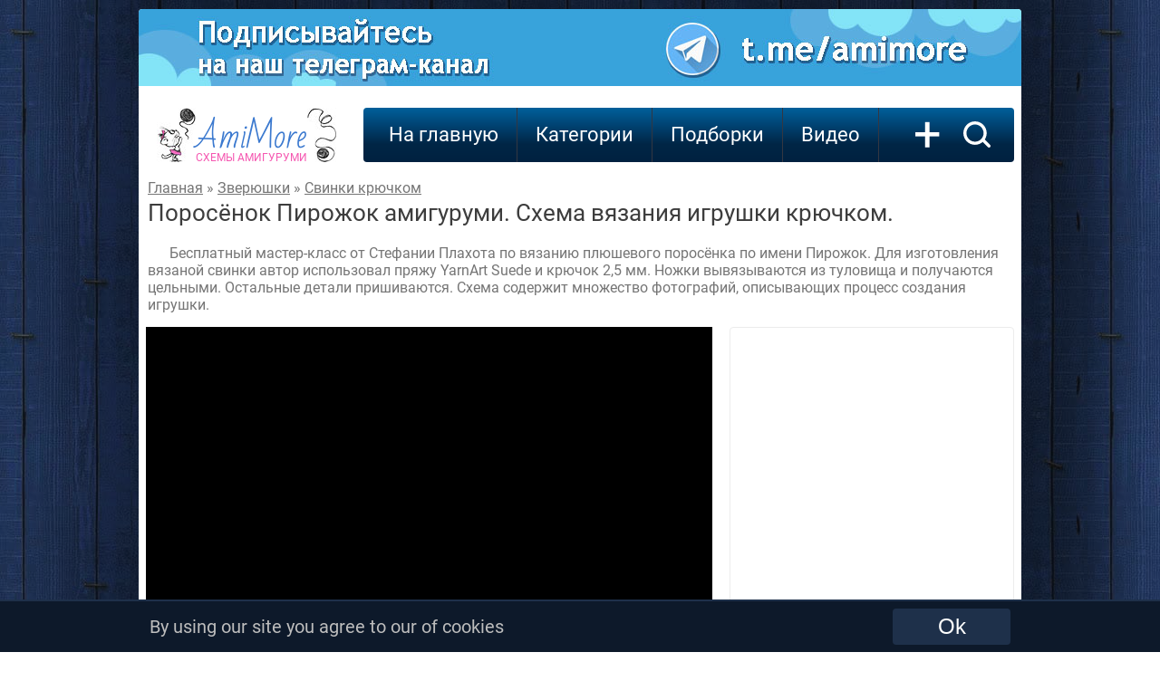

--- FILE ---
content_type: text/html; charset=UTF-8
request_url: https://amimore.ru/porosyonok-pirozhok-552
body_size: 8594
content:

<!DOCTYPE HTML>
<html lang="ru" prefix="og: https://ogp.me/ns#">
<head itemscope itemtype="https://schema.org/WebSite">
<title>Поросёнок Пирожок амигуруми крючком: PDF схема для вязания игрушки — автор описания: Стефания Плахота — AmiMore</title>
<meta name="description" content="Бесплатный мастер-класс от Стефании Плахота по вязанию плюшевого поросёнка по имени Пирожок. Для изготовления вязаной свинки автор использовал пряжу Y…" >
<meta name="keywords" content="свинки амигуруми схема, свинки как связать, вязаные игрушки крючком, мастер-класс амигуруми, Стефания Плахота, бесплатная схема" >
<link rel="image_src" href="https://amimore.ru/img/si/porosyonok-pirozhok-1544439671.jpg" >
<link rel="canonical" href="https://amimore.ru/porosyonok-pirozhok-552">
<link rel="preload" href="https://amimore.ru/img/si/porosyonok-pirozhok-1544439671.jpg" as="image" type="image/jpeg">

<meta property="og:type" content="article">
<meta property="og:title" content="Поросёнок Пирожок амигуруми крючком: PDF схема для вязания игрушки — автор описания: Стефания Плахота — AmiMore" >
<meta property="og:description" content="Бесплатный мастер-класс от Стефании Плахота по вязанию плюшевого поросёнка по имени Пирожок. Для изготовления вязаной свинки автор использовал пряжу Y…" >
<meta property="og:url" content="https://amimore.ru/porosyonok-pirozhok-552" >
<meta property="og:site_name" content="AmiMore.ru" />

<meta property="og:article:published_time" content="2018-12-10 14:01:11">
<meta property="og:article:modified_time" content="2018-12-10 14:01:11">
<meta property="og:article:author" content="AmiMore">
<meta property="og:article:section" content="Свинки">
<meta property="og:article:tag" content="амигуруми, свинки крючком, вязаные игрушки, бесплатные схемы, мастер-класс, Стефания Плахота, handmade, DIY игрушки">

<meta property="og:image" content="https://amimore.ru/img/si/porosyonok-pirozhok-1544439671.jpg" >
<meta property="og:image:secure_url" content="https://amimore.ru/img/si/porosyonok-pirozhok-1544439671.jpg" >
<meta property="og:image:type" content="image/jpeg" >
<meta property="og:image:width" content="314" >
<meta property="og:image:height" content="347" >

<meta property="og:video:url" content="https://amimore.ru/embed/yONi6mQZuyQ">
<meta property="og:video:secure_url" content="https://amimore.ru/embed/yONi6mQZuyQ">
<meta property="vk:image"  content="https://amimore.ru/img/bi/porosyonok-pirozhok-1544439671.jpg">

<script type="application/ld+json">{"@context":"https://schema.org","@type":"Article","headline":"Поросёнок Пирожок амигуруми: схема вязания игрушки крючком","description":"Бесплатный мастер-класс от Стефании Плахота по вязанию плюшевого поросёнка по имени Пирожок. Для изготовления вязаной свинки автор использовал пряжу Y…","author":{"@type":"Person","name":"Стефания Плахота"},"datePublished":"2018-12-10 14:01:11","dateModified":"2018-12-10 14:01:11","mainEntityOfPage":{"@type":"WebPage","@id":"https://amimore.ru/porosyonok-pirozhok-552"},"publisher":{"@type":"Organization","name":"AmiMore","logo":{"@type":"ImageObject","url":"https://amimore.ru/favicon.png","width":120,"height":120}},"image":{"@type":"ImageObject","url":"https://amimore.ru/img/si/porosyonok-pirozhok-1544439671.jpg","width":314,"height":347,"contentUrl":"https://amimore.ru/img/bi/porosyonok-pirozhok-1544439671.jpg","thumbnailUrl":"https://amimore.ru/img/mi/porosyonok-pirozhok-1544439671.jpg","encodingFormat":"image/jpeg"},"speakable":{"@type":"SpeakableSpecification","xpath":["/html/head/title","/html/body/div[@class='telo']/article/header/h1"]}}</script>
<script type="application/ld+json">{"@context":"https://schema.org","@type":"BreadcrumbList","itemListElement":[{"@type":"ListItem","position":1,"name":"Схемы игрушек амигуруми крючком","item":"https://amimore.ru/","description":"Более 1000 бесплатных схем и описаний для вязания игрушек амигуруми крючком"},{"@type":"ListItem","position":2,"name":"Зверюшки амигуруми: как связать крючком","item":"https://amimore.ru/category/zverjushki"},{"@type":"ListItem","position":3,"name":"Свинки крючком","item":"https://amimore.ru/category/svinki"}]}</script>

<meta http-equiv="content-type" content="text/html; charset=UTF-8" >
<meta name="robots" content="all" >
<meta name="revisit-after" content="1 days" >
<link type="text/css" rel="stylesheet" href="/css/style3.css" >
<link type="text/css" rel="stylesheet" href="/css/font.css" >
<link rel="profile" href="https://gmpg.org/xfn/11" >
<link rel="icon" type="image/x-icon" sizes="32x32" href="/favicon.ico">
<link rel="icon" type="image/png" sizes="120x120" href="/favicon.png">
<link rel="apple-touch-icon" href="/apple-touch-icon.png">
<!--googleoff: index--><!--noindex-->
<!-- Global site tag (gtag.js) - Google Analytics --><script async src="https://www.googletagmanager.com/gtag/js?id=UA-17198202-6"></script><script>window.dataLayer = window.dataLayer || [];function gtag(){dataLayer.push(arguments);}gtag('js', new Date());gtag('config', 'UA-17198202-6');setTimeout(function(){gtag('event', location.pathname, {'event_category': 'Новый посетитель'});}, 15000);</script>
<!-- Yandex.RTB --> <script>window.yaContextCb=window.yaContextCb||[]</script><script src="https://yandex.ru/ads/system/context.js" async></script>
    <!--adsense--><script async src="https://pagead2.googlesyndication.com/pagead/js/adsbygoogle.js?client=ca-pub-4894759983606832" crossorigin="anonymous"></script>
<!--/noindex--><!--googleon: index-->

<!--<meta name="viewport" content="width=978">-->
<meta name="viewport" content="width=device-width">
</head>
<body>
<!--googleoff: index--><!--noindex--><!-- Yandex.Metrika counter --> <script type="text/javascript" > (function (d, w, c) { (w[c] = w[c] || []).push(function() { try { w.yaCounter47640403 = new Ya.Metrika({ id:47640403, clickmap:true, trackLinks:true, accurateTrackBounce:true }); } catch(e) { } }); var n = d.getElementsByTagName("script")[0], s = d.createElement("script"), f = function () { n.parentNode.insertBefore(s, n); }; s.type = "text/javascript"; s.async = true; s.src = "https://mc.yandex.ru/metrika/watch.js"; if (w.opera == "[object Opera]") { d.addEventListener("DOMContentLoaded", f, false); } else { f(); } })(document, window, "yandex_metrika_callbacks"); </script> <noscript><div><img src="https://mc.yandex.ru/watch/47640403" style="position:absolute; left:-9999px;" alt="" /></div></noscript> <!-- /Yandex.Metrika counter --><!--/noindex--><!--googleon: index--><div class="telo">
                <!--googleoff: index--><!--noindex-->
            <div><a rel="nofollow" href="https://amimore.ru/redi/1-71" target="_blank"><img style="border-radius: 4px 4px 0 0; -moz-border-radius: 4px 4px 0 0; -webkit-border-radius: 4px 4px 0 0; -khtml-border-radius:4px 4px 0 0;" src="/img/banner/telegram.jpg" alt="Телеграм"></a></div>
            <!--/noindex--><!--googleon: index-->
        <div class="logo"><div class="left"></div><a class="center" href="/">AmiMore<br><span>схемы амигуруми</span></a><div class="right"></div></div>
      
    <div class="podnav">
        <ul id="topnav">
            <li><a href="/">На главную</a></li>
            <li><span>Категории</span>
                <ul>
                    <li><a href="/category/zverjushki">Зверюшки</a><ul><li><a href="/category/belki">Белки</a></li><li><a href="/category/bobry">Бобры</a></li><li><a href="/category/bychki-i-korovki">Бычки и Коровки</a></li><li><a href="/category/volki">Волки</a></li><li><a href="/category/ezhiki">Ежики</a></li><li><a href="/category/enoty">Еноты</a></li><li><a href="/category/zajcy">Зайцы</a></li><li><a href="/category/kotiki">Котики</a></li><li><a href="/category/kroty">Кроты</a></li><li><a href="/category/lisy">Лисы</a></li><li><a href="/category/loshadki">Лошадки</a></li><li><a href="/category/mishki">Мишки</a></li><li><a href="/category/myshki">Мышки и крысы</a></li><li><a href="/category/ovechki">Овечки и Козочки</a></li><li><a href="/category/oleni">Олени</a></li><li><a href="/category/svinki">Свинки</a></li><li><a href="/category/sobachki">Собачки</a></li><li><a href="/category/homjaki">Хомяки</a></li></ul></li><li><a href="/category/kukly">Куклы</a><ul><li><a href="/category/angely">Ангелы</a></li><li><a href="/category/gnomy">Гномы</a></li><li><a href="/category/devochki">Девочки</a></li><li><a href="/category/dedy-morozy">Деды Морозы</a></li><li><a href="/category/malchiki">Мальчики</a></li><li><a href="/category/palchikovye-kukly">Пальчиковые</a></li><li><a href="/category/pupsy">Пупсы</a></li><li><a href="/category/snegurochki">Снегурочки</a></li><li><a href="/category/elfy">Эльфы</a></li></ul></li><li><a href="/category/ekzoticheskie-zverjushki">Экзотические зверюшки</a><ul><li><a href="/category/begemoty">Бегемоты</a></li><li><a href="/category/zhirafy">Жирафы</a></li><li><a href="/category/kapibary">Капибары</a></li><li><a href="/category/kenguru">Кенгуру</a></li><li><a href="/category/koaly">Коалы</a></li><li><a href="/category/lamy-i-verbljudy">Ламы и Верблюды</a></li><li><a href="/category/lenivcy">Ленивцы</a></li><li><a href="/category/lvy">Львы</a></li><li><a href="/category/nosorogi">Носороги</a></li><li><a href="/category/obezjanki">Обезьянки</a></li><li><a href="/category/pandy">Панды</a></li><li><a href="/category/pantery">Пантеры</a></li><li><a href="/category/sloniki">Слоники</a></li><li><a href="/category/tigry">Тигры</a></li></ul></li><li><a href="/category/mificheskie">Мифические</a><ul><li><a href="/category/domovjata">Домовята</a></li><li><a href="/category/drakony">Драконы</a></li><li><a href="/category/edinorogi">Единороги</a></li><li><a href="/category/monstry">Монстры</a></li><li><a href="/category/prividenija">Привидения</a></li><li><a href="/category/snegoviki">Снеговики</a></li><li><a href="/category/cheburashki">Чебурашки</a></li></ul></li><li><a href="/category/pticy">Птицы</a><ul><li><a href="/category/aisty">Аисты</a></li><li><a href="/category/vorony">Вороны</a></li><li><a href="/category/gusi">Гуси</a></li><li><a href="/category/kanarejki">Канарейки</a></li><li><a href="/category/kivi">Киви</a></li><li><a href="/category/kurochki">Курочки</a></li><li><a href="/category/pavliny">Павлины</a></li><li><a href="/category/petuhi">Петухи</a></li><li><a href="/category/pingviny">Пингвины</a></li><li><a href="/category/popugai">Попугаи</a></li><li><a href="/category/sovy">Совы</a></li><li><a href="/category/utjata">Утята</a></li><li><a href="/category/flamingo">Фламинго</a></li><li><a href="/category/cypljata">Цыплята</a></li><li><a href="/category/chajki">Чайки</a></li></ul></li><li><a href="/category/reptilii">Рептилии</a><ul><li><a href="/category/dinozavry">Динозавры</a></li><li><a href="/category/zmei">Змеи</a></li><li><a href="/category/krokodily">Крокодилы</a></li><li><a href="/category/ljagushki">Лягушки</a></li><li><a href="/category/cherepashki">Черепашки</a></li><li><a href="/category/jaschericy">Ящерицы</a></li></ul></li><li><a href="/category/rastenija">Растения</a><ul><li><a href="/category/griby">Грибы</a></li><li><a href="/category/kaktusy">Кактусы</a></li><li><a href="/category/ovoschi">Овощи</a></li><li><a href="/category/frukty">Фрукты</a></li><li><a href="/category/cvety">Цветы</a></li><li><a href="/category/jagody">Ягоды</a></li></ul></li><li><a href="/category/vodnye-zhivotnye">Водные животные</a><ul><li><a href="/category/aksolotli">Аксолотли</a></li><li><a href="/category/akuly">Акулы</a></li><li><a href="/category/delfiny">Дельфины</a></li><li><a href="/category/kity">Киты</a></li><li><a href="/category/morzhi">Моржи</a></li><li><a href="/category/morskie-zhiteli">Морские жители</a></li><li><a href="/category/osminogi">Осьминоги</a></li><li><a href="/category/ryby">Рыбы</a></li><li><a href="/category/tjuleni">Тюлени</a></li></ul></li><li><a href="/category/nasekomye">Насекомые</a><ul><li><a href="/category/babochki">Бабочки</a></li><li><a href="/category/gusenicy">Гусеницы</a></li><li><a href="/category/zhuki">Жуки</a></li><li><a href="/category/muhi">Мухи</a></li><li><a href="/category/pauki">Пауки</a></li><li><a href="/category/pchyoly-i-shmeli">Пчёлы и Шмели</a></li><li><a href="/category/ulitki">Улитки</a></li></ul></li><li><a href="/category/predmety">Предметы</a><ul></ul></li><li><a href="/category/eda">Еда</a><ul></ul></li><li><a href="/category/derevja">Деревья</a><ul><li><a href="/category/duby">Дубы</a></li><li><a href="/category/yolochki">Ёлочки</a></li><li><a href="/category/klyon">Клён</a></li></ul></li><li><a href="/category/transport">Транспорт</a><ul></ul></li><li><a href="/category/roboty">Роботы</a><ul></ul></li>                </ul>
            </li>
            <li><span>Подборки</span>
                <ul>
                    <li><a href="/category/dlja-nachinajuschih">Для начинающих</a></li><li><a href="/category/malenkie">Маленькие</a></li><li><a href="/category/bolshie">Большие</a></li><li><a href="/category/pljushevye">Плюшевые</a></li><li><a href="/category/novogodnie">Новогодние</a></li><li><a href="/category/personazhi">Персонажи</a></li><li><a href="/category/valentinki">Валентинки</a></li><li><a href="/category/karkasnye">Каркасные</a></li><li><a href="/category/pashalnye">Пасхальные</a></li><li><a href="/category/pogremushki">Погремушки</a></li><li><a href="/category/23-fevralja">23 февраля</a></li><li><a href="/category/hellouin">Хэллоуин</a></li><li><a href="/category/english">English</a></li><li><a href="/category/pizhamnicy">Пижамницы</a></li><li><a href="/category/podushki">Подушки</a></li><li><a href="/category/8-marta">8 марта</a></li><li><a href="/category/sumki">Сумки</a></li><li><a href="/category/den-kosmonavtiki">День космонавтики</a></li><li><a href="/category/komfortery">Комфортеры</a></li><li><a href="/category/broshi">Броши</a></li>                </ul>
            </li>
            <!--googleoff: index--><!--noindex--><li><a rel="nofollow" href="https://viaknit.ru/" target="_blank">Видео</a></li><!--/noindex--><!--googleon: index-->
        </ul>
        <a class="addmk" href="/add-mk.php" rel="nofollow">+</a><a class="search" href="/search/" rel="nofollow"><img width="31" height="30" src="/img/icon-search.svg" alt="Поиск по сайту"></a>
    </div>
        <div style="clear:both;"></div><article>
    <header>
        <div class="breadcrumbs" >
            <a href="/">Главная</a> » 
            <a href="/category/zverjushki">Зверюшки</a>
             » <a href="/category/svinki">Свинки крючком</a>        </div>
        <h1>Поросёнок Пирожок амигуруми. Схема вязания игрушки крючком.</h1>
    </header>
    <p>Бесплатный мастер-класс от Стефании Плахота по вязанию плюшевого поросёнка по имени Пирожок. Для изготовления вязаной свинки автор использовал пряжу YarnArt Suede и крючок 2,5 мм. Ножки вывязываются из туловища и получаются цельными. Остальные детали пришиваются. Схема содержит множество фотографий, описывающих процесс создания игрушки.</p>    
    <div class="left-block">
        <div style="width:625px; height:352px; overflow:hidden;">
                            <!--googleoff: index--><!--noindex-->
                <div style="display:inline-block;width:625px;height:352px; background:#000000;">
                    <!-- amimore.ru_970x90_Adsense -->
                    <ins class="adsbygoogle"
                        style="display:inline-block; min-width:625px; max-width:625px; min-height:352px; max-height:352px; width:100%; height:100%;"
                        data-ad-client="ca-pub-4894759983606832"
                        data-ad-slot="8312380188"></ins>
                    <script>
                        (adsbygoogle = window.adsbygoogle || []).push({});
                    </script>
                </div>
                <!--/noindex--><!--googleon: index-->
                   </div> 
            
        <!--googleoff: index-->
        <!--noindex-->
            <div style="margin:30px 0 10px; width:625px; height:300px !important; background:#DBDBDB; overflow: hidden;">
        <!-- amimore.ru_300x300_desk_1_adsense -->
 <ins class="adsbygoogle" 
 style="display:inline-block; min-width:625px; max-width:625px; min-height:300px; max-height:300px; width:100%; height:100%;" 
 data-ad-client="ca-pub-4894759983606832" 
 data-ad-slot="6999298514"
     ></ins>

 <script>(adsbygoogle = window.adsbygoogle || []).push({});</script>            </div>            
        <!--/noindex-->
        <!--googleon: index-->
    </div>
    <div class="right-block">
                <!--googleoff: index-->
        <!--noindex-->
        <div class="adv" style="height:297px;" >
			<!-- amimore.ru_300x250_desk_adsense -->
<ins class="adsbygoogle"
     style="display:inline-block;width:300px;height:297"
     data-ad-client="ca-pub-4894759983606832"
     data-ad-slot="9062824265"></ins>
<script>
     (adsbygoogle = window.adsbygoogle || []).push({});
</script>        </div>
        <!--/noindex-->
        <!--googleon: index-->

        <div class="image">
            <a href="https://amimore.ru/foto/porosyonok-pirozhok-552" target="_blank">
                <img src="https://amimore.ru/img/si/porosyonok-pirozhok-1544439671.jpg" alt="PDF Поросёнок Пирожок схема вязаной игрушки крючком" width="314" height="347" fetchpriority="high" loading="eager">
            </a>
            <!--googleoff: index--><!--noindex-->
            <div>Наведите курсор на изображение и удерживайте для смены цветовой гаммы!</div>
            <!--/noindex--><!--googleon: index-->
        </div>

    </div>
<div class="bottom-block">
    
            <h2>PDF схема "Поросёнок Пирожок":</h2>

                    <!--googleoff: index--><!--noindex--><div class="author">
                    Источник: <a rel="nofollow" href="https://vk.com/stefis" target="_blank">Стефания Плахота</a><br>
                    <i>Для навигации используйте полосу прокрутки расположенную справа, либо колесико мышки</i> <img src="/img/mouse.jpg" alt="" style="height:20px; margin: 0 0 -7px 5px;" /></div><!--/noindex--><!--googleon: index-->
        
        <object data="/pdf69/porosyonok-pirozhok-1544439671.pdf" type="application/pdf" width="956" style="border: 1px solid #dcdcdc;">
            <p>Ваш браузер не поддерживает вывод схемы "Поросёнок Пирожок".<!--googleoff: index--><!--noindex--><br>Скорее всего, вы просматриваете сайт на мобильном устройстве в режиме для ПК. Вы можете отключить версию для ПК в настройках вашего браузера или скачать схему по <a href="/pdf69/porosyonok-pirozhok-1544439671.pdf" rel="nofollow" target="_blank">ссылке</a><!--/noindex--><!--googleon: index-->.</p>
        </object>
        <!--googleoff: index-->
        <!--noindex-->
        <div style="clear:both; height:15px; font-size:0;"></div>
        
                    <a class="pdfbutton" href="https://amimore.ru/dwl/porosyonok-pirozhok-552" rel="nofollow" target="_blank">Download PDF ( 565 KB )</a>
            <a class="pdfbutton" href="https://amimore.ru/pdf/porosyonok-pirozhok-552" rel="nofollow" target="_blank">See the pattern</a>
            <a class="pdfbutton" href="/search/Стефания+Плахота" rel="nofollow" target="_blank">All author's patterns</a>
        
        <div class="pop-adv250" style="margin:20px 8px 20px !important;">
            <!-- amimore.ru_970x250_1_adsense -->
<ins class="adsbygoogle"
     style="display:inline-block; min-width:250px; max-width:956px; width:100%; min-height:280px; max-height:350px; height:100%;"
     data-ad-client="ca-pub-4894759983606832"
     data-ad-slot="7941314280"></ins>
<script>
(adsbygoogle = window.adsbygoogle || []).push({});
</script>        </div>
        <div style="clear:both;"></div>
        <!--/noindex-->
        <!--googleon: index-->
     
    <div style="clear:both; height:0; font-size:0;"></div>
    <div style="float:left;"><h2>Похожие схемы и описания:</h2>
            <div class="pop-mat">
            <a href="/hrjushka-542" rel="nofollow"><img src="/img/mi/hrjushka-1543759888.jpg" nopin="nopin" alt="Хрюшка: бесплатная схема амигуруми" loading="lazy"></a><div class="title"><h3><a href="/hrjushka-542">Хрюшка</a></h3></div>
        </div>
            <div class="pop-mat">
            <a href="/hrjusha-dunja-539" rel="nofollow"><img src="/img/mi/hrjusha-dunja-1543576969.jpg" nopin="nopin" alt="Хрюша Дуня: бесплатная схема амигуруми" loading="lazy"></a><div class="title"><h3><a href="/hrjusha-dunja-539">Хрюша Дуня</a></h3></div>
        </div>
            <div class="pop-mat">
            <a href="/mini-hrjunja-dasha-508" rel="nofollow"><img src="/img/mi/mini-hrjunja---dasha-1541932328.jpg" nopin="nopin" alt="Мини хрюня - Даша: бесплатная схема амигуруми" loading="lazy"></a><div class="title"><h3><a href="/mini-hrjunja-dasha-508">Мини хрюня - Даша</a></h3></div>
        </div>
            <div class="pop-mat">
            <a href="/svinka-rozochka-555" rel="nofollow"><img src="/img/mi/svinka-rozochka-1544611379.jpg" nopin="nopin" alt="Свинка Розочка: бесплатная схема амигуруми" loading="lazy"></a><div class="title"><h3><a href="/svinka-rozochka-555">Свинка Розочка</a></h3></div>
        </div>
            <div class="pop-mat">
            <a href="/hrjushka-persik-577" rel="nofollow"><img src="/img/mi/hrjushka-persik-1546002229.jpg" nopin="nopin" alt="Хрюшка Персик: бесплатная схема амигуруми" loading="lazy"></a><div class="title"><h3><a href="/hrjushka-persik-577">Хрюшка Персик</a></h3></div>
        </div>
            <div class="pop-mat">
            <a href="/pizhamnica-hrjushka-spljushka-595" rel="nofollow"><img src="/img/mi/pizhamnica-hrjushka-spljushka-1547311983.jpg" nopin="nopin" alt="Пижамница Хрюшка-сплюшка: бесплатная схема амигуруми" loading="lazy"></a><div class="title"><h3><a href="/pizhamnica-hrjushka-spljushka-595">Пижамница Хрюшка-сплюшка</a></h3></div>
        </div>
            <div class="pop-mat">
            <a href="/svinja-4632" rel="nofollow"><img src="/img/mi/svinja-1756207601.jpg" nopin="nopin" alt="" loading="lazy"></a><div class="title"><h3><a href="/svinja-4632">Свиня</a></h3></div>
        </div>
            <div class="pop-mat">
            <a href="/hrjushka-kolobok-4477" rel="nofollow"><img src="/img/mi/hrjushka-kolobok-1744722329.jpg" nopin="nopin" alt="" loading="lazy"></a><div class="title"><h3><a href="/hrjushka-kolobok-4477">Хрюшка-колобок</a></h3></div>
        </div>
            <div class="pop-mat">
            <a href="/malyshariki-2218" rel="nofollow"><img src="/img/mi/malyshariki-1617013994.jpg" nopin="nopin" alt="" loading="lazy"></a><div class="title"><h3><a href="/malyshariki-2218">Малышарики</a></h3></div>
        </div>
            <div class="pop-mat">
            <a href="/barash-i-njusha-2385" rel="nofollow"><img src="/img/mi/barash-i-njusha-1623331408.jpg" nopin="nopin" alt="" loading="lazy"></a><div class="title"><h3><a href="/barash-i-njusha-2385">Бараш и Нюша</a></h3></div>
        </div>
            <div class="pop-mat">
            <a href="/pjatachok-3038" rel="nofollow"><img src="/img/mi/pjatachok-1649681905.jpg" nopin="nopin" alt="" loading="lazy"></a><div class="title"><h3><a href="/pjatachok-3038">Пятачок</a></h3></div>
        </div>
            <div class="pop-mat">
            <a href="/porosyonok-4598" rel="nofollow"><img src="/img/mi/porosyonok-1753893860.jpg" nopin="nopin" alt="" loading="lazy"></a><div class="title"><h3><a href="/porosyonok-4598">Поросёнок</a></h3></div>
        </div>
        </div>
    <div style="clear:both; height:0; font-size:0;"></div>
    <div style="float:left;"><h2>Популярные мастер-классы:</h2>
                        <div class="pop-mat">
                    <a href="/loshadka-4642" rel="nofollow"><img src="/img/mi/loshadka-1756831512.jpg" nopin="nopin" alt="" loading="lazy"></a><div class="title"><h3><a href="/loshadka-4642">Лошадка</a></h3></div>
                </div>
                            <div class="pop-mat">
                    <a href="/loshadka-kachalka-4673" rel="nofollow"><img src="/img/mi/loshadka-kachalka-1759861760.jpg" nopin="nopin" alt="" loading="lazy"></a><div class="title"><h3><a href="/loshadka-kachalka-4673">Лошадка-качалка</a></h3></div>
                </div>
                            <div class="pop-mat">
                    <a href="/poni-na-ladoni-4047" rel="nofollow"><img src="/img/mi/poni-na-ladoni-1709218075.jpg" nopin="nopin" alt="" loading="lazy"></a><div class="title"><h3><a href="/poni-na-ladoni-4047">Пони на ладони</a></h3></div>
                </div>
                            <div class="pop-mat">
                    <a href="/prosto-kon-4678" rel="nofollow"><img src="/img/mi/prosto-kon-1760107198.jpg" nopin="nopin" alt="" loading="lazy"></a><div class="title"><h3><a href="/prosto-kon-4678">Просто конь</a></h3></div>
                </div>
                            <div class="pop-mat">
                    <a href="/zajka-elja-3772" rel="nofollow"><img src="/img/mi/zajka-elja-1689257494.jpg" nopin="nopin" alt="" loading="lazy"></a><div class="title"><h3><a href="/zajka-elja-3772">Зайка Эля</a></h3></div>
                </div>
                            <div class="pop-mat">
                    <a href="/labubu-4526" rel="nofollow"><img src="/img/mi/labubu-1747823977.jpg" nopin="nopin" alt="" loading="lazy"></a><div class="title"><h3><a href="/labubu-4526">Лабубу</a></h3></div>
                </div>
             
    </div>
    <div style="clear:both; height:0; font-size:0;"></div>
    <div style="float:left;"><h2>Последние новинки:</h2>
         
                <div class="pop-mat">
                    <a href="/novogodnie-shariki-4708" rel="nofollow"><img src="/img/mi/novogodnie-shariki-1762797093.jpg" nopin="nopin" alt="" loading="lazy"></a><div class="title"><h3><a href="/novogodnie-shariki-4708">Новогодние шарики</a></h3></div>
            </div>
             
                <div class="pop-mat">
                    <a href="/mishka-4707" rel="nofollow"><img src="/img/mi/mishka-1762704330.jpg" nopin="nopin" alt="" loading="lazy"></a><div class="title"><h3><a href="/mishka-4707">Мишка</a></h3></div>
            </div>
             
                <div class="pop-mat">
                    <a href="/balerina-kapuchino-4706" rel="nofollow"><img src="/img/mi/balerina-kapuchino-1762689531.jpg" nopin="nopin" alt="" loading="lazy"></a><div class="title"><h3><a href="/balerina-kapuchino-4706">Балерина Капучино</a></h3></div>
            </div>
             
                <div class="pop-mat">
                    <a href="/olenyonok-4705" rel="nofollow"><img src="/img/mi/olenyonok-1762623697.jpg" nopin="nopin" alt="" loading="lazy"></a><div class="title"><h3><a href="/olenyonok-4705">Оленёнок</a></h3></div>
            </div>
             
                <div class="pop-mat">
                    <a href="/loshadka-shokoladka-4704" rel="nofollow"><img src="/img/mi/loshadka-shokoladka-1762455916.jpg" nopin="nopin" alt="" loading="lazy"></a><div class="title"><h3><a href="/loshadka-shokoladka-4704">Лошадка Шоколадка</a></h3></div>
            </div>
             
                <div class="pop-mat">
                    <a href="/korzhik-2-4703" rel="nofollow"><img src="/img/mi/korzhik-2-1762413421.jpg" nopin="nopin" alt="" loading="lazy"></a><div class="title"><h3><a href="/korzhik-2-4703">Коржик 2</a></h3></div>
            </div>
                </div>
    <div style="clear:both; height:0; font-size:0;"></div>
    <!--googleoff: index--><!--noindex-->
    <a class="home" rel="nofollow" href="https://viaknit.ru/" target="_blank">Видео мастер-классы</a>
    <a class="home" rel="nofollow" href="https://t.me/+V-Kb2eHGfstRyZiR" target="_blank">Следите за нами в Telegram</a>
    <a class="home" rel="nofollow" href="https://vk.com/amimore" target="_blank">Будь с нами Вконтакте</a><!--/noindex--><!--googleon: index-->
    <a class="home" href="/">На главную</a>
</div>
</article>
<div class="footer">
    <div class="left">
        <!--googleoff: index-->
        <!--noindex-->
        <span>Давай дружить?</span><br>
        <a href="https://www.youtube.com/channel/UCXsEPGn8_4qo1An8r55aXwA" target="_blank" rel="noopener nofollow"><img src="/img/yt.png" alt="" title=""></a>
                <a href="https://t.me/amimore" target="_blank" rel="noopener nofollow"><img src="/img/tel.png" alt="" title=""></a>
        <a href="https://ok.ru/amimore" target="_blank" rel="noopener nofollow"><img src="/img/ok.png" alt="" title=""></a>
        <a href="https://ru.pinterest.com/AmigurumiFree/amigurumi-pattern-схемы-амигуруми/" target="_blank" rel="noopener nofollow"><img src="/img/pin.png" alt="" title=""></a>
        <a href="https://vk.com/amimore" target="_blank" rel="noopener nofollow"><img src="/img/vk.png" alt="" title=""></a>
                <a href="https://feeds.feedburner.com/AmiMore" target="_blank" rel="noopener nofollow"><img src="/img/rss.png" alt="" title=""></a>
        <!--/noindex-->
        <!--googleon: index-->
    </div>
    <div class="right">
        <!--googleoff: index-->
        <!--noindex-->
                <!--LiveInternet counter--><script type="text/javascript">
        document.write("<a href='//www.liveinternet.ru/click' "+
        "target=_blank><img src='//counter.yadro.ru/hit?t44.9;r"+
        escape(document.referrer)+((typeof(screen)=="undefined")?"":
        ";s"+screen.width+"*"+screen.height+"*"+(screen.colorDepth?
        screen.colorDepth:screen.pixelDepth))+";u"+escape(document.URL)+
        ";h"+escape(document.title.substring(0,150))+";"+Math.random()+
        "' alt='' title='LiveInternet' "+
        "border='0' width='31' height='31'><\/a>")
        </script><!--/LiveInternet-->
        <script> document.oncontextmenu = cmenu; function cmenu() { return false; } </script>
                <br>
        <!-- Rating Mail.ru counter --><script type="text/javascript">var _tmr = window._tmr || (window._tmr = []);_tmr.push({id: "3216789", type: "pageView", start: (new Date()).getTime()});(function (d, w, id) {if (d.getElementById(id)) return;var ts = d.createElement("script"); ts.type = "text/javascript"; ts.async = true; ts.id = id;ts.src = "https://top-fwz1.mail.ru/js/code.js";var f = function () {var s = d.getElementsByTagName("script")[0]; s.parentNode.insertBefore(ts, s);};if (w.opera == "[object Opera]") { d.addEventListener("DOMContentLoaded", f, false); } else { f(); }})(document, window, "topmailru-code");</script><noscript><div><img src="https://top-fwz1.mail.ru/counter?id=3216789;js=na" style="border:0;position:absolute;left:-9999px;" alt="Top.Mail.Ru" /></div></noscript><!-- //Rating Mail.ru counter -->
        <!--/noindex-->
        <!--googleon: index-->
        <!-- <copy> -->AmiMore - <a href="/">схемы вязания игрушек амигуруми крючком</a><br>&copy; 2018 - 2025<!-- </copy> -->
    </div>
</div>
</div>
<div style="clear: both; height:3px;"></div>
<!--googleoff: index--><!--noindex-->
    <div style="clear:both; height:56px;"></div>
    <div id="cookie_notification">
        <div class="notif">
            <div class="left">
                By using our site you agree to our of cookies 
            </div>
            <div class="right">
                <form method="post" action="https://amimore.ru/cookie.php" enctype="multipart/form-data"><button type='submit' class="cookie_accept" name="cookie_accept">Ok</button></form>
            </div>
        </div>
    </div>
<!--/noindex--><!--googleon: index--></body>
</html>

--- FILE ---
content_type: text/html; charset=utf-8
request_url: https://www.google.com/recaptcha/api2/aframe
body_size: 268
content:
<!DOCTYPE HTML><html><head><meta http-equiv="content-type" content="text/html; charset=UTF-8"></head><body><script nonce="FRMT48GBdr7NuYVpDYgpYA">/** Anti-fraud and anti-abuse applications only. See google.com/recaptcha */ try{var clients={'sodar':'https://pagead2.googlesyndication.com/pagead/sodar?'};window.addEventListener("message",function(a){try{if(a.source===window.parent){var b=JSON.parse(a.data);var c=clients[b['id']];if(c){var d=document.createElement('img');d.src=c+b['params']+'&rc='+(localStorage.getItem("rc::a")?sessionStorage.getItem("rc::b"):"");window.document.body.appendChild(d);sessionStorage.setItem("rc::e",parseInt(sessionStorage.getItem("rc::e")||0)+1);localStorage.setItem("rc::h",'1762857609753');}}}catch(b){}});window.parent.postMessage("_grecaptcha_ready", "*");}catch(b){}</script></body></html>

--- FILE ---
content_type: text/css
request_url: https://amimore.ru/css/style3.css
body_size: 5619
content:
/*@import url('https://fonts.googleapis.com/css?family=Bad+Script|Roboto');
@import "/css/font.css";*/

/* CSS reset */
html,body,div,ul,ol,li,h1,h2,h3,h4,h5,h6,pre,form,input,textarea,p,td {margin:0;padding:0;}
html, body {min-height:100% !important; height:100%;}
table {border-collapse:collapse;border-spacing:0;}
fieldset,img {border:0;}
img {-moz-user-select: none; -webkit-user-select: none; -ms-user-select: none; user-select: none;}
input{
	border:1px solid #b0b0b0;
	padding:3px 5px 4px;
	color:#000612;
}

h1,h2,h3,h4,h5,h6 {
	font-size:100%;
	font-weight:normal;
	margin:8px 10px 20px;
	color:#3d3d3d;
}
p {
   margin:8px 10px 15px;
   text-indent: 1.5em;
   font-size: 16px;
}

/* General Style */
h1 {font-size:26px;}
h2 {font-size:24px;}

iframe {display:block; border:0;}

body {
 margin: 0px;
 padding: 0px;
 font-family: 'Roboto', sans-serif;
 text-decoration: none;
 color: #757575;
 font-size: 16px;
 background-color: #000612;
}
@media screen and (min-width: 800px) {
 body {
     background:url(/img/bg9.jpg) repeat;
 }   
}

.png {filter:expression(fixPNG(this));}

.telo {margin: 10px auto; width:974px; background:#ffffff; border-radius: 4px; -moz-border-radius: 4px; -webkit-border-radius: 4px; -khtml-border-radius:4px; box-shadow: 0 0 100px 100px rgba(0,0,0,0.5);}

/* HEAD */
.logo {height:60px; margin:20px 0 8px 20px; float:left;}
/*.logo .left {background: url(/img/amigurumiz.jpg) no-repeat; float:left; width:43px; height:60px;}*/
.logo .left {background: url(/img/amigurumi.jpg) no-repeat; float:left; width:43px; height:60px;}
.logo .center {float:left; height:60px; width:123px; font-family: 'Bad Script', cursive; color:#3B79CF; font-size:35px; line-height:32px; display:block; margin-top:17px;}
.logo .center span {text-transform: uppercase; font-family: 'Roboto', sans-serif; color:#F558B1; font-size:12px; line-height:12px; display:block;}
.logo .right {background: url(/img/amiright.jpg) no-repeat; float:left; width:43px; height:60px;}
/*.logo .right {background: url(/img/amirightz.jpg) no-repeat; float:left; width:43px; height:60px; margin-left:5px;}*/
.logo a {text-decoration:none;}

/* MENU */
.podnav {width:718px; height:60px; float:right; background:#004271 linear-gradient(to bottom, #00609b, #004271, #002646, #002140); border-radius: 4px; -moz-border-radius: 4px; -webkit-border-radius: 4px; -khtml-border-radius: 4px; margin:20px 8px 8px;}
ul#topnav {
	margin: 0; padding: 0 8px 0;
	width: 576px;
	float: left;
    height:60px;
	list-style: none;
    position: relative;
    font-size: 22px; line-height:24px;
	color: #FFFFFF;
    white-space:nowrap;
}
ul#topnav li {

	float: left;
    height:60px;
	margin: 0; padding: 0;
	border-right: 1px solid #333742;
}
ul#topnav li a {
	padding: 18px 20px;
	display: block;
	color: #FFFFFF;
	text-decoration: none;
}

ul#topnav li span {
	padding: 18px 20px;
	display: block;
        cursor: default;
}

ul#topnav li:hover { background: #006cae linear-gradient(to bottom, #0093c8, #006cae, #004578, #003f6c);}
 
ul#topnav li:hover > ul{display: block;}

ul#topnav ul{
        list-style:none;
        display: none;
        background: #424852;
        position: absolute; z-index:99999;
        top: 100%;
        box-shadow: -3px 3px 10px -2px rgba(0,0,0,.1);
        border-left: 1px solid #32373e;
        border-right: 1px solid #32373e;
        font-size: 17px; line-height:19px;
      }
        ul#topnav ul li{float: none; position: relative; z-index:99999; height:34px; border:0px; text-align:left;}
        ul#topnav ul li:hover {background: #946199;}

          ul#topnav ul li a {
            padding: 8px 25px 5px 25px; 
            border-bottom: 1px solid #32373e;
            border-top: 1px solid #5c626b;
            
          }
          ul#topnav ul li a:hover { color:#ffffff; border-top: 1px solid #B481B9;}

        ul#topnav ul ul {
            position: absolute; 
            left: 100%; 
            top:0;
          }	

/* MOB MENU */
.burger {width:90px; height:54px; float:right; text-align:center; line-height:54px; color:#152135; font-size: 90px; transform: scale(1.5, 1.1); overflow:hidden; padding:0; margin:24px 15px 0 5px;}
.burger::before {content:'\2261';}

#mmenu {
    top: 0;
    right: 0;
    left: 0;
    width: 100%;
    height: 100%;
    z-index: 99998;
    background-color: rgba(0, 0, 0, 0);
    position: fixed;
    cursor: default;
    overflow-y: scroll;
    display:none;
    -webkit-transition-duration: 0.6s; -moz-transition-duration: 0.6s; -o-transition-duration: 0.6s; transition-duration: 0.6s;
    -webkit-animation: _transparent 0.6s; -moz-animation: _transparent 0.6s; -o-animation: _transparent 0.6s; animation: _transparent 0.6s;
}
#menu {
    width:70%;
    min-height:100%;
    z-index: 99999;
    float:left;
    padding:0px;
    background:#eff1f6;
    font-size:44px;
    -webkit-overflow-scrolling: touch; -moz-overflow-scrolling: touch; -o-overflow-scrolling: touch; overflow-scrolling: touch;
}
#menu ul ul {display:none; position:absolute; top:0; left:0; width:70%; height:100%; background:#eff1f6;}
#menu ul ul ul{display:none; position:absolute; top:0; left:0; width:100%; min-height:1550px; height:100%; background:#eff1f6;}
#menu a {text-decoration:none; color:#305075;}
#menu li {padding:0 25px; display: block; border-bottom: 1px solid #d6dae2; color:#305075; -webkit-tap-highlight-color: rgba(0, 0, 0, 0); background:#eff1f6;}
#menu li::before {content:'›'; float:right; margin:auto 8px; color:#4d6d92; padding:20px 0;}
#menu li.backmenu {background:#f1e1f1;}
#menu li.catmenu {background:#f6eff6;}
#menu li.backmenu::before {content:'‹'; float:left; margin:auto 20px auto 0px; color:#4d6d92; padding:20px 0;}
#menu li span {display: block; cursor: pointer; padding:20px 0;}
#menu li a {display: block; padding:20px 0;}

/* Партнеры в меню */
#menu li.rekk {background:#322b5f;} /* Читай город */
#menu li.rekk a {color:#ffffff;}
#menu li.rekk::before {content:''; background:url(/img/knigi.svg) 100% 100% no-repeat; background-size: cover; width:70px; height:70px; float:left; margin:10px 36px 10px 4px; color:#ffffff; padding:0;}

#menu li.rekt {background:#37aee2;} /* Телеграм */
#menu li.rekt a {color:#ffffff;}
#menu li.rekt::before {content:''; background:url(/img/telegram_icon.svg) no-repeat; width:88px; height:88px; float:left; margin:0 20px 0 0; color:#ffffff; padding:0;}
#menu li.reka {background:#F558B1;} /* 14 февраля */
#menu li.reka a {color:#ffffff;}
#menu li.reka::before {content:''; background:url(/img/heart_cute.svg) no-repeat; width:80px; height:80px; float:left; margin:5px 30px 5px 0; color:#ffffff; padding:0;}
#menu li.rekl {background:#3a8f2a;} /* 23 февраля */
#menu li.rekl a {color:#ffffff;}
#menu li.rekl::before {content:''; background:url(/img/star.svg) no-repeat; width:80px; height:80px; float:left; margin:5px 30px 5px 0;; color:#ffffff; padding:0;}
#menu li.rekm {background:#322b5f;} /* 8 марта #b90075#670e9a*/
#menu li.rekm a {color:#ffffff;}
#menu li.rekm::before {content:''; background:url(/img/tulip.svg) 100% 100% no-repeat; background-size: cover; width:70px; height:70px; float:left; margin:10px 36px 10px 4px; color:#ffffff; padding:0;}
#menu li.rekp {background:#322b5f;} /* Пасха */
#menu li.rekp a {color:#ffffff;}
#menu li.rekp::before {content:''; background:url(/img/pasha.svg) 100% 100% no-repeat; background-size: cover; width:70px; height:70px; float:left; margin:10px 36px 10px 4px; color:#ffffff; padding:0;}
#menu li.rekv {background:#322b5f;} /* Видео */
#menu li.rekv a {color:#ffffff;}
#menu li.rekv::before {content:''; background:url(/img/video.svg) 100% 100% no-repeat; background-size: cover; width:70px; height:70px; float:left; margin:10px 36px 10px 4px; color:#ffffff; padding:0;}
#menu li.rekf {background:#322b5f;} /* Фурнитура #670e9a#b90075#302b2d*/
#menu li.rekf a {color:#ffffff;}
#menu li.rekf::before {content:''; background:url(/img/mishka.svg) 100% 100% no-repeat; background-size: cover; width:70px; height:70px; float:left; margin:10px 36px 10px 4px; color:#ffffff; padding:0;}

/* ALL MATERIAL */
.pop-mat {width: 151px; height:196px; border: 1px solid #DBDBDB; float:left; display:block; margin:0 0 12px 8px; border-radius: 4px; -moz-border-radius: 4px; -webkit-border-radius: 4px; -khtml-border-radius:4px; overflow: hidden;}
.pop-mat img {width:151px; height:151px; border-radius: 4px 4px 0 0; -moz-border-radius: 4px 4px 0 0; -webkit-border-radius: 4px 4px 0 0; -khtml-border-radius:4px 4px 0 0; /* -moz-transition: all 15s linear; -o-transition: all 15s linear; -webkit-transition: all 15s linear; transition: all 15s linear; */}
.pop-mat:hover {box-shadow: 0 0 4px rgba(0,0,0,0.2);}
.pop-mat:hover img {-webkit-animation:col 15s infinite linear; -moz-animation:col 15s infinite linear; -o-animation:col 15s infinite linear; animation:col 15s infinite linear; /* -webkit-filter: hue-rotate(360deg); filter: hue-rotate(360deg); */}
.pop-mat:hover .title::after,.pop-mat:hover .title::before {-webkit-animation:pos 0.9s infinite ease; -moz-animation:pos 0.9s infinite ease; -o-animation:pos 0.9s infinite ease; animation:pos 0.9s infinite ease;}

.pop-mat .title{width:160px; height:44px; line-height:20px; position:relative; text-align:center; top:-10px; left:-4px; background:#ffeff8 linear-gradient(to top, #fffafd, #ffeff8); display:block; border:0px;}
.pop-mat .title a {text-decoration:none; color:#3d3d3d;}
.pop-mat .title h3 {font-size: 16px;}
.pop-mat .title::after{content:""; position:absolute; left: 0px; top: -10px; right: 0; background-repeat:repeat-x; height: 10px; background-size: 20px 10px; z-index:0; border:0px;
    background-image: -webkit-radial-gradient(circle at 10px 15px, #ffeff8 12px, transparent 13px);
    background-image: -moz-radial-gradient(circle at 10px 15px, #ffeff8 12px, transparent 13px);
    background-image: -o-radial-gradient(circle at 10px 15px, #ffeff8 12px, transparent 13px);
    background-image: radial-gradient(circle at 10px 15px, #ffeff8 12px, transparent 13px);
}

.pop-mat .title::before{content:""; position:absolute; left: 0px; top: -11px; right: 0; background-repeat:repeat-x; height: 10px; background-size: 20px 10px; z-index:0; border:0px;
    background-image: -webkit-radial-gradient(circle at 10px 15px, #3B79CF 12px, transparent 13px);
    background-image: -moz-radial-gradient(circle at 10px 15px, #3B79CF 12px, transparent 13px);
    background-image: -o-radial-gradient(circle at 10px 15px, #3B79CF 12px, transparent 13px);
    background-image: radial-gradient(circle at 10px 15px, #3B79CF 12px, transparent 13px);
}

/* REKL */
.pop-rek {width: 151px; height:196px; border: 1px solid #DBDBDB; float:left; display:block; margin:0 0 12px 8px; border-radius: 4px; -moz-border-radius: 4px; -webkit-border-radius: 4px; -khtml-border-radius:4px; overflow: hidden;}
.pop-rek img {width:151px; height:151px; border-radius: 4px 4px 0 0; -moz-border-radius: 4px 4px 0 0; -webkit-border-radius: 4px 4px 0 0; -khtml-border-radius:4px 4px 0 0; /* -moz-transition: all 15s linear; -o-transition: all 15s linear; -webkit-transition: all 15s linear; transition: all 15s linear; */}
.pop-rek:hover {box-shadow: 0 0 4px rgba(0,0,0,0.2);}
.pop-rek:hover .title::after,.pop-rek:hover .title::before {-webkit-animation:pos 0.9s infinite ease; -moz-animation:pos 0.9s infinite ease; -o-animation:pos 0.9s infinite ease; animation:pos 0.9s infinite ease;}

.pop-rek .title{width:160px; height:44px; line-height:20px; position:relative; text-align:center; top:-10px; left:-4px; background:#3b79cf; display:block; border:0px;}
.pop-rek .title a {text-decoration:none; color:#ffffff;}
.pop-rek .title h3 {font-size: 16px;}
.pop-rek .title::after{content:""; position:absolute; left: 0px; top: -10px; right: 0; background-repeat:repeat-x; height: 10px; background-size: 20px 10px; z-index:0; border:0px;
    background-image: -webkit-radial-gradient(circle at 10px 15px, #3b79cf 12px, transparent 13px);
    background-image: -moz-radial-gradient(circle at 10px 15px, #3b79cf 12px, transparent 13px);
    background-image: -o-radial-gradient(circle at 10px 15px, #3b79cf 12px, transparent 13px);
    background-image: radial-gradient(circle at 10px 15px, #3b79cf 12px, transparent 13px);
}

.pop-rek .title::before{content:""; position:absolute; left: 0px; top: -11px; right: 0; background-repeat:repeat-x; height: 10px; background-size: 20px 10px; z-index:0; border:0px;
    background-image: -webkit-radial-gradient(circle at 10px 15px, #3b79cf 12px, transparent 13px);
    background-image: -moz-radial-gradient(circle at 10px 15px, #3b79cf 12px, transparent 13px);
    background-image: -o-radial-gradient(circle at 10px 15px, #3b79cf 12px, transparent 13px);
    background-image: radial-gradient(circle at 10px 15px, #3b79cf 12px, transparent 13px);
}

/* MATERIAL */
.breadcrumbs {margin:3px 10px; width:954px; float:left;}
.breadcrumbs a{text-decoration:underline; color:#757575;}
.visually-hidden {position: absolute;width: 1px;height: 1px;margin: -1px;padding: 0;overflow: hidden;clip: rect(0, 0, 0, 0);border: 0;white-space: nowrap;}

.left-block {float:left; width:636px; margin-left:8px;}
.right-block {float:right; width:314px; padding:0 8px;}
/*.left-block {float:right; width:625px; padding:0 8px 0 19px;}
.right-block {float:left; width:314px; margin-left:8px;}*/
.right-block .adv {width:300px; margin-bottom:24px; padding:6px; text-align:center; background:#ffffff; -moz-border-radius: 4px; -webkit-border-radius: 4px; -khtml-border-radius:4px; border-radius: 4px; border: 1px solid; border-color:#ececec; overflow: hidden;}
.right-block .advm {width:300px; margin-bottom:54px; padding:6px; text-align:center; background:#ffffff; -moz-border-radius: 4px; -webkit-border-radius: 4px; -khtml-border-radius:4px; border-radius: 4px; border: 1px solid; border-color:#ececec; overflow: hidden;}
.right-block .image {overflow: hidden;}
.right-block .image img {-moz-border-radius: 4px; -webkit-border-radius: 4px; -khtml-border-radius:4px; border-radius: 4px; max-height:394px;}
.right-block .image div {width:310px; height:42px; text-align:center; padding:0 7px; margin-top:-46px; background:#ffeff8; color:#3d3d3d; position:relative; left:-4px; display:block; opacity: 0.8; -moz-transition: all 0.7s ease; -o-transition: all 0.7s ease; -webkit-transition: all 0.7s ease; transition: all 0.7s ease;}
.right-block .image div::after{content:""; position:absolute; left: 0px; top: -9px; right: 0; background-repeat:repeat; height: 10px; background-size: 20px 10px; /*-webkit-animation:pos 0.9s infinite ease; -moz-animation:pos 0.9s infinite ease; -o-animation:pos 0.9s infinite ease; animation:pos 0.9s infinite ease;*/
    background-image: -webkit-radial-gradient(circle at 10px 15px, #ffeff8 12px, transparent 13px);
    background-image: -moz-radial-gradient(circle at 10px 15px, #ffeff8 12px, transparent 13px);
    background-image: -o-radial-gradient(circle at 10px 15px, #ffeff8 12px, transparent 13px);
    background-image: radial-gradient(circle at 10px 15px, #ffeff8 12px, transparent 13px);
}

.right-block .image div::before{content:""; position:absolute; left: 0px; top: -11px; right: 0; background-repeat:repeat; height: 10px; background-size: 20px 10px; /*-webkit-animation:pos 0.9s infinite ease; -moz-animation:pos 0.9s infinite ease; -o-animation:pos 0.9s infinite ease; animation:pos 0.9s infinite ease;*/
    background-image: -webkit-radial-gradient(circle at 10px 15px, #a1c8ff 12px, transparent 13px);
    background-image: -moz-radial-gradient(circle at 10px 15px, #a1c8ff 12px, transparent 13px);
    background-image: -o-radial-gradient(circle at 10px 15px, #a1c8ff 12px, transparent 13px);
    background-image: radial-gradient(circle at 10px 15px, #a1c8ff 12px, transparent 13px);
}


.bottom-block{clear:both; padding-top:4px;}
.bottom-block .author {margin:-10px 0 10px 10px;}
.bottom-block .author a {color:#757575;}

.bottom-block .knopka {display:inline-block; width:320px; height:50px; margin:10px; font-size:30px; line-height:50px; text-align:center; text-decoration:none; color:#ffffff; background:#FA5383; border-radius: 25px; -moz-border-radius: 25px; -webkit-border-radius: 25px; -khtml-border-radius: 25px;}
.bottom-block .knopka:hover {background:#be3f63;}
.bottom-block object {width:956px; height:565px; margin:0 8px; display:block; background:#474747; text-align:center; color:#ffffff; font-size:2em;}
.bottom-block object a{text-decoration:underline; color:#ffffff;}
.bottom-block object p{padding-top:50px;}

.adv-f .adw {width:900px; height:90px; margin:0 0 0 20px; background:#ffffff; box-shadow: 0px 0px 3px 3px rgba(0, 0, 0, 0.25);}
.adv-c .adw, .adv-o .adw {width:793px; height:90px; margin:0 0 0 74px; background:#ffffff; box-shadow: 0px 0px 3px 3px rgba(0, 0, 0, 0.25);}
.adv-y .adw {width:793px; height:90px; margin:0 0 0 74px; background:#ffffff; box-shadow: 0px 0px 3px 3px rgba(0, 0, 0, 0.25);}
.adv-i .adw {width:932px; height:90px; margin:0 0 0 4px; background:#ffffff;}

.image:hover div {opacity:0; height:0px; margin-top:-4px;}
.image:hover img {-webkit-animation:col 15s infinite linear; -moz-animation:col 15s infinite linear; -o-animation:col 15s infinite linear; animation:col 15s infinite linear;}

/* FOOTER */
.footer {border:0; border-top:1px solid #DBDBDB; height:120px; margin:5px 10px;}
.footer .left {width:394px; height:80px; padding:15px 0; float:left; display:block;}
.footer .left span {font-size:28px;}
.footer .left img {width:47px; height:47px; float:left; margin:5px 5px 5px 0;}
.footer .left img:hover {margin:6px 5px 4px 0;}
.footer .right {width:550px; height:70px; padding:20px 5px; float:left; display:block; text-align:right; font-size:18px; line-height:26px;}
.footer .right a {text-decoration:none; color:#757575;}
/* ADD */
.add {width:700px; margin:0 auto; text-align:center;}
.add input {width:600px; padding:5px; margin-bottom:15px; font-size:20px;}
.add textarea {width:600px; padding:5px; margin-bottom:15px; font-size:16px; border:1px solid #b0b0b0;}
.add select{width:612px; padding:5px; margin-bottom:15px; font-size:20px; border:1px solid #b0b0b0;}
.add input[type=submit]{width:300px;}
.add input[type=checkbox],.add input[type=radio]{float:left; width:13px; margin:5px 0 5px 45px;}

.add label{width:163px; height:14px; line-height:14px; display:block; float:left; text-align:left; margin:5px 0px 5px 5px;}
.add div {font-size:16px; padding-left:45px; margin:5px 0; text-align:left; color:#3d3d3d; background:#f2fbff; clear:both;}

.addcat {width:700px; margin:10px auto; text-align:center; background:#f4fef6;}
.addcat input,.addcat select {width:198px; padding:3px; margin-bottom:10px; font-size:16px;}
.addcat select option:nth-of-type(2){background:#f2d9fb;}
.addcat select option:nth-of-type(3){background:#fbf1d9;}

.tab_content, .tab_content+label {display: none;}
.visible, .visible+label {display:inline !important;}

.go601 {float:left; margin: 0 12px 8px 8px; width:300px; height:616px; text-align:center; vertical-align: middle; display:block; background:#DBDBDB; padding:0px; -moz-border-radius: 4px; -webkit-border-radius: 4px; -khtml-border-radius:4px; border-radius: 4px; border: 1px solid; border-color:#DBDBDB; overflow: hidden;}
.foto-left {float:left; display:block; width:330px;}
.foto-left .adv {float:left; width:312px; display:block; padding:0px; margin: 0 0 0px 8px; background:#DBDBDB; -moz-border-radius: 4px; -webkit-border-radius: 4px; -khtml-border-radius:4px; border-radius: 4px; border: 1px solid; border-color:#DBDBDB;}
.pop-adv {width:956px; min-height:300px; border: 0px solid #DBDBDB; background:#DBDBDB; float:left; display:block; text-align:center; margin:15px 0 3px 8px; padding:0px; border-radius: 4px; -moz-border-radius: 4px; -webkit-border-radius: 4px; -khtml-border-radius:4px;}
/*
.pop-adv250 {width:956px; min-height:250px; overflow: hidden; border: 1px solid #DBDBDB; background:#DBDBDB; float:left; display:block; text-align:center; margin:15px 0 3px 8px; padding:0px; border-radius: 4px; -moz-border-radius: 4px; -webkit-border-radius: 4px; -khtml-border-radius:4px;}
.pop-adv250s {width:956px; min-height:250px; overflow: hidden; border: 1px solid #DBDBDB; background:#DBDBDB; float:left; display:block; text-align:center; margin:20px 0 3px 8px !important; padding:0px; border-radius: 4px; -moz-border-radius: 4px; -webkit-border-radius: 4px; -khtml-border-radius:4px;}
*/
.pop-adv250 {width:956px; overflow: hidden; border: 1px solid #DBDBDB; background:#DBDBDB; float:left; display:block; text-align:center; margin:15px 0 3px 8px; padding:10px 0px; border-radius: 4px; -moz-border-radius: 4px; -webkit-border-radius: 4px; -khtml-border-radius:4px;}
.pop-adv250s {width:956px; overflow: hidden; border: 1px solid #DBDBDB; background:#DBDBDB; float:left; display:block; text-align:center; margin:20px 0 20px 8px !important; padding:10px 0px; border-radius: 4px; -moz-border-radius: 4px; -webkit-border-radius: 4px; -khtml-border-radius:4px;}
.pop-adv280 {width:956px; height:280px; overflow: hidden; border: 1px solid #DBDBDB; background:#DBDBDB; float:left; display:block; text-align:center; margin:20px 0 3px 8px; padding:0px; border-radius: 4px; -moz-border-radius: 4px; -webkit-border-radius: 4px; -khtml-border-radius:4px;}
.pop-ad {width:956px; height:90px; border: 1px solid #DBDBDB; background:#DBDBDB; float:left; display:block; margin:0px 8px 12px; border-radius: 4px; -moz-border-radius: 4px; -webkit-border-radius: 4px; -khtml-border-radius:4px;}
.h2-adv {float:left; display:block; width:650px; height:60px; line-height:60px; text-align:right;}
.h27-adv {float:left; display:block; width:730px; height:50px; line-height:50px; text-align:right;}
.h2-zag {clear:both; width:324px; float:left;}

/* Анимация */
@keyframes pos{0%{left:-4px;}50%{left:4px;}100%{left:-4px;}}
@-webkit-keyframes pos{0%{left:-4px;}50%{left:4px;}100%{left:-4px;}}
@-moz-keyframes pos{0%{left:-4px;}50%{left:4px;}100%{left:-4px;}}
@-o-keyframes pos{0%{left:-4px;}50%{left:4px;}100%{left:-4px;}}

@keyframes col{0%{filter: hue-rotate(0deg); -webkit-filter: hue-rotate(0deg);}100%{filter: hue-rotate(360deg); -webkit-filter: hue-rotate(360deg);}}
@-webkit-keyframes col{0%{filter: hue-rotate(0deg); -webkit-filter: hue-rotate(0deg);}100%{filter: hue-rotate(360deg); -webkit-filter: hue-rotate(360deg);}}
@-moz-keyframes col{0%{filter: hue-rotate(0deg); -webkit-filter: hue-rotate(0deg);}100%{filter: hue-rotate(360deg); -webkit-filter: hue-rotate(360deg);}}
@-o-keyframes col{0%{filter: hue-rotate(0deg); -webkit-filter: hue-rotate(0deg);}100%{filter: hue-rotate(360deg); -webkit-filter: hue-rotate(360deg);}}

@keyframes _transparent {from { left: -100%; }to { left: 0;}}
@-webkit-keyframes _transparent {from { left: -100%; }to { left: 0;}}
@-moz-keyframes _transparent {from { left: -100%; }to { left: 0;}}
@-o-keyframes _transparent {from { left: -100%; }to { left: 0;}}

/* Пагинация */
.pagination {clear:both; padding:20px 8px 15px; height:80px; text-align:center;}

.paginator{
display:inline-block;
margin:5px 8px 5px 0px;
padding:0px;
height: 70px;
width: 70px;
border:0px;
background:#263238;
font-size: 30px;
line-height:70px;
text-align: center;
color:#ffffff;
border-radius: 35px; -moz-border-radius: 35px; -webkit-border-radius: 35px; -khtml-border-radius:35px;
}

a.paginator {text-decoration:none; color:#ffffff;}
a.paginator:hover{border:0px; background:#3B79CF; text-decoration:none; color:#ffffff;}

.pagiactive{
display:inline-block;
margin:5px 8px 5px 0px;
padding:0px;
height: 70px;
width: 70px;
border:0px; 
background:#3B79CF;
border-radius: 35px; -moz-border-radius: 35px; -webkit-border-radius: 35px; -khtml-border-radius:35px;
font-size: 30px;
line-height:70px;
text-align: center;
color:#ffffff;
}

.pdfbutton {
    background: #b32317;
    display: block;
    width: 958px;
    height: 62px;
    margin: 15px auto;
    text-align: center;
    line-height: 62px;
    font-size: 36px;
    color: #fff;
    text-decoration: none;
    box-shadow: 0 0 2px 0 rgba(0,0,0,0.1), 0 2px 2px 0 rgba(0,0,0,0.23);
    border-radius: 4px;
}
.pdfbutton:hover {
    box-shadow: inset 0 0 2px 0 rgba(0,0,0,0.1), inset 0 2px 2px 0 rgba(0,0,0,0.23);
}

.home {
    display: block;
    width: 958px;
    height: 62px;
    background: #3b79cf;
    margin: 15px auto;
    text-align: center;
    line-height: 62px;
    font-size: 36px;
    color: #fff;
    text-decoration: none;
    box-shadow: 0 0 2px 0 rgba(0,0,0,0.1), 0 2px 2px 0 rgba(0,0,0,0.23);
    border-radius: 4px;
}

.home:hover {
    box-shadow: inset 0 0 2px 0 rgba(0,0,0,0.1), inset 0 2px 2px 0 rgba(0,0,0,0.23);
}

.ahome {
    display: block;
    width: 958px;
    height: 65px;
    background: #b32317;
    margin: 15px auto;
    text-align: center;
    line-height: 65px;
    font-size: 38px;
    color: #ffffff;
    text-decoration: none;
    box-shadow: 0 0 2px 0 rgba(0,0,0,0.10), 0 2px 2px 0 rgba(0,0,0,0.23);
    border-radius: 4px;
    -moz-border-radius: 4px;
    -webkit-border-radius: 4px;
    -khtml-border-radius: 4px;
}

.pbutton {
    display: inline-block;
    margin: 15px 10px;
    padding: 0 20px;
    text-align: center;
    min-width:225px;
    max-width:300px;
    height:40px;
    line-height: 40px;
    font-size: 22px;
    color: #ffffff;
    text-decoration: none;
    background: #b32317;
    border-radius: 20px;
    -moz-border-radius: 20px;
    -webkit-border-radius: 20px;
    -khtml-border-radius: 20px;
}
.pbutton:hover {text-decoration: none;color: #ffffff; box-shadow: inset 0 0 2px 0 rgba(0,0,0,0.10), inset 0 2px 2px 0 rgba(0,0,0,0.23);}

.close {float:right; margin-left:156px; width:100px; display:inline-block; text-decoration:none; line-height: 100px; font-size:80px; color:#b0b0b0;-moz-transform: rotate(45deg);-ms-transform: rotate(45deg);-webkit-transform: rotate(45deg);-o-transform: rotate(45deg);transform: rotate(45deg);}
.close:hover {text-decoration: none;color: #757575;}

form.search {width:864px; height:54px; display:block; margin:20px auto; text-align:center;}
.search input[type=text] {float:left; width:650px; height:50px; line-height:50px; font-size:40px; padding: 0 15px; -moz-border-radius: 4px 0 0 4px; -webkit-border-radius: 4px 0 0 4px; -khtml-border-radius: 4px 0 0 4px; border-radius: 4px 0 0 4px; border:solid #3b79cf 2px;}
.search input[type=submit]{float:left; background:#3b79cf; color:#ffffff; width:180px; border:0; height:54px; line-height:50px; font-size:40px; cursor: pointer; margin:0px; padding:0 15px; -moz-border-radius: 0 4px 4px 0; -webkit-border-radius: 0 4px 4px 0; -khtml-border-radius: 0 4px 4px 0; border-radius: 0 4px 4px 0px;}
.search input[type=submit]:focus {background:#244266;}
.query {width:910px; display:block; margin:20px auto; text-align:center;}
.query a {display:inline-block; background:#3b79cf; color:#ffffff; height:40px; min-width:50px; line-height:40px; font-size:25px; padding:0 15px; margin:6px; text-decoration:none; -moz-border-radius: 20px; -webkit-border-radius: 20px; -khtml-border-radius:20px; border-radius: 20px;}

a.search img {height:30px; margin:15px 10px;}
a.search {display:inline-block; width:60px; height:60px; line-height:60px; margin:auto; text-decoration:none;}
a.addmk {display:inline-block; width:60px; height:60px; line-height:60px; font-size:54px; color:#ffffff; margin:auto; vertical-align:top; text-decoration:none; text-align:center;}

#cookie_notification{display: block; text-align:left; position:fixed; bottom:0px; width:100%; height:40px; padding:8px 0px; background-color:#0d192a; border-top:2px solid #1e304a;}
#cookie_notification div.notif{width:970px; margin: auto;}
#cookie_notification div.left{width:800px; margin:0; padding: 0 20px 0 10px; line-height:40px; font-size:20px; color:#bdbdbd; float:left;}
#cookie_notification div.right{width:140px; margin:0; float:left;}
#cookie_notification button.cookie_accept{width:130px; height:40px; font-size:24px; border:0; color:#ffffff; background-color:#1e304a; margin:0 10px 0 0; text-decoration:none; -moz-border-radius:4px; -webkit-border-radius:4px; -khtml-border-radius:4px; border-radius:4px;}
#cookie_notification button.cookie_accept:hover{background-color: #000000; cursor:pointer;}

#cookie_m_notification{display:block; text-align:left; position:fixed; bottom:0px; width:100%; height:80px; padding:10px 0px; background-color:#0d192a; border-top:2px solid #1e304a;}
#cookie_m_notification div.notif{width:970px; margin: auto;}
#cookie_m_notification div.left{width:800px; margin:0; padding: 0 20px 0 10px; line-height:40px; font-size:36px; color:#bdbdbd; float:left;}
#cookie_m_notification div.right{width:140px; margin:0; float:left;}
#cookie_m_notification button.cookie_accept{width:130px; height:80px; font-size:36px; border:0; color:#ffffff; background-color:#1e304a; margin:0 10px 0 0; text-decoration:none; -moz-border-radius:4px; -webkit-border-radius:4px; -khtml-border-radius:4px; border-radius:4px;}
#cookie_m_notification button.cookie_accept:hover{background-color: #000000; cursor:pointer;}

.zc-embed{width: 625px;margin:0 4px 5px;z-index:9990;}
.zc-croll{width: 636px;margin:0 4px 5px;z-index:9990;}

.adaptiv{display:inline-block; min-width:625px; max-width:625px; width:100%; height:100%;}
.advert {font-family: 'Roboto', sans-serif; font-size: 12px; text-transform: uppercase; color:#919191; display:block; text-align:center; margin:auto; height:16px; line-height:16px; background:#ffffff;}
.adone{display:inline-block;min-width:250px; max-width:956px; width:100%; min-height:250px; max-height:300px; height:100%;}

.tov-mat {width:312px; height:312px; border: 1px solid #DBDBDB; float:left; display:block; margin:0 0 12px 8px; border-radius: 4px; -moz-border-radius: 4px; -webkit-border-radius: 4px; -khtml-border-radius:4px; overflow: hidden;}
.tov-mat:hover {box-shadow: 0 0 4px rgba(0,0,0,0.2);}